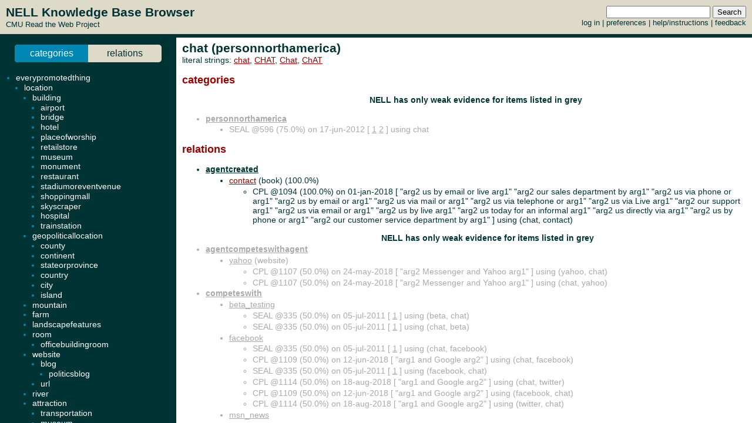

--- FILE ---
content_type: text/html; charset=UTF-8
request_url: http://rtw.ml.cmu.edu/rtw/kbbrowser/personnorthamerica:chat
body_size: 374
content:

<!DOCTYPE HTML PUBLIC "-//W3C//DTD HTML 4.01 Transitional//EN"
	"http://www.w3.org/TR/html4/loose.dtd">

<html>
<head>
<title>Read the Web :: NELL KnowledgeBase Browser</title>
</head>

<frameset rows="64,*" frameborder=no framespacing=0 border=0 onLoad="frames.nell_content.focus();">
	<frame name="nell_top" src="top.php" />
	<frameset cols="300,*" frameborder=no framespacing=2>
		<frame name="nell_ontology" src="ontology.php" />
		<frame name="nell_content" src="entity.php?id=personnorthamerica%3Achat" />
	</frameset>
        <noframes>
                <!--#include-file "entity.php?id=personnorthamerica%3Achat" />
        </noframes>
</frameset>

</html>



--- FILE ---
content_type: text/html; charset=UTF-8
request_url: http://rtw.ml.cmu.edu/rtw/kbbrowser/entity.php?id=personnorthamerica%3Achat
body_size: 6677
content:
<?
require_once('config.php');
?>
<html>
<head>
	<link rel="stylesheet" href="../css/browser.css" type="text/css">
</head>
<SCRIPT TYPE="text/javascript">
        if (parent.location.href == self.location.href) {
                if (window.location.href.replace)
                        window.location.replace('./personnorthamerica:chat');
                else
                        // causes problems with back button, but works
                        window.location.href = './personnorthamerica:chat';
        }
</SCRIPT>
<script type="text/javascript" src="../inc/geotags.js"></script>
<script type="text/javascript" src="../inc/jquery.min.js"></script>
<script type="text/javascript" src="http://google-maps-utility-library-v3.googlecode.com/svn/trunk/markerclusterer/src/markerclusterer_compiled.js"></script>
<script type="text/javascript">
jQuery.noConflict();
(function($) {
	$(function() {
		$("#maptoggle").click(function() {
			console.log("click");
			$("#map").slideToggle();
		});
		$(".zoom-map").click(function() {
			var id = $(this).attr("id");
			console.log(id);
			id = id.substring(5,id.length);
			console.log(id);
			$("#map").slideDown();
			zoomOnLocation(geotags.dataByEid[id]);
		});
	});
	console.log("entity initialized.");
})(jQuery);
geotags.data = [
];
geotags.dataByEid = {};
for (var i=0;i<geotags.data.length;i++) { geotags.dataByEid[geotags.data[i].title] = geotags.data[i]; }

</script>
<style>
#mappane {float:right; width:400px;}
#maptoggle {text-align:right;padding-bottom:5px;}
#map {xdisplay:none;height:360px;xmargin:20px 40px; }
#geotags-info {margin-right:10px}
#geotags-info th { font-size:10pt; text-align:left }
#geotags-info td { font-size:9pt; text-align:left }
#geotags-info .label {color:#999;xtext-align:right;padding-right:5px;xwidth:80px;padding-top:5px}
</style>


<SCRIPT TYPE="text/javascript">
  top.document.title = "chat (personnorthamerica) - Read the Web :: NELL KnowledgeBase Browser";
</SCRIPT>
<link href="../css/jquery.qtip.css" rel="stylesheet" type="text/css"/><link href="../css/smoothness/jquery-ui-1.8.7.custom.css" rel="stylesheet" type="text/css"/><script type="text/javascript" src="../inc/jquery.min.js"></script><script type="text/javascript" src="../inc/jquery-ui-1.8.7.custom.min.js"></script><script type="text/javascript" src="../inc/jquery.qtip.min.js"></script>
<script type="text/javascript">

function get_imgfb_state(imgsrc) {
  var lastpart = imgsrc.substring(imgsrc.length-5);
  if (lastpart == "1.gif") return 1;
  else return 0;
}

function commit_feedback(element_id) {
  var factid;
  var stateval;
  if (element_id.substring(0,5) == "fbimg") {
    var lastdash = element_id.lastIndexOf("-");
    factid = element_id.substring(lastdash+1);
    stateval = get_imgfb_state($("#" + element_id).attr("src"));
  } else if (element_id.substring(0,6) == "fbtext") {
    var factid = element_id.substring(element_id.lastIndexOf("-")+1);
    var stateval = $("#" + element_id).val();
  } else {
    alert("Internal error: unrecognized element id " + element_id + "\nFeedback not recorded!");
    return;
  }
  var indicatedval = $("#fbhidden-" + factid).val();

  $.post("feedback.php", { action: "event", controlid: element_id, indicated: indicatedval, state: stateval, from: "2018-09-14 00:42:49" },
         function(data) {
           if (data.substring(0,2) != "ok") {
             alert("Error recording feedback\n" + data);
           } else {
             var results = data.split("=");
             if (results[0] != "ok") {
                 alert("Error parsing server feedback response \"" + results[0] + "\"");
                 return;
             }
             for (var index in results) {
               var cmd = $.trim(results[index]);
               if (cmd == "ok" || cmd == "") continue;
               var elements = cmd.split("||");
               var targets = $("#fbimg-" + elements[0] + "-" + elements[1] + "-" + elements[2]);
               if (targets.length > 0) {
                 targets.attr("src", "../img/fb-" + elements[0] + "-" + elements[3] + ".gif");
                 targets.qtip("option", "content.text", elements[4]);
               }
             }
           }
         });
}

function commit_pfeedback(element_id) {
  if (element_id.substring(0,7) == "pfbtext") {
    var keyval = element_id.substring(element_id.lastIndexOf("-")+1);
    var valval = $("#" + element_id).val();
    $.post("feedback.php", { action: "setp", pid: -1, key: keyval, val: valval, from: "2018-09-14 00:42:49" },
         function(data) {
           if (data.substring(0,2) != "ok") {
             alert("Error recording feedback\n" + data);
           } else {
             var results = data.split("=");
             if (results[0] != "ok") {
                 alert("Error parsing server feedback response \"" + results[0] + "\"");
                 return;
             }
             var riestate = $.trim(results[1]).split(" ");
             var rieval = 0;
             if (riestate[0] > 0 || riestate[1] > 0) rieval = 1;
             var okival = 0;
             if (riestate[2] > 0 || riestate[3] > 0) okival = 1;
             $(".pfbpopup[id^='pfbimg-rie']").attr("src", "../img/fb-baloon-" + rieval + ".gif");
             $(".pfbpopup[id^='pfbimg-oki']").attr("src", "../img/fb-baloon-" + okival + ".gif");
           }
         });
           
  } else {
    alert("Internal error: unrecognized element id " + element_id + "\nFeedback not recorded!");
    return;
  }
}

$(document).ready(function() {
  targets = $("#show_feedback");
  if (targets.length > 0) targets.attr("value", "all");

  $(".fbpopup").click(function() {
    var element_id = $(this).attr("id");
    var lastdash = element_id.lastIndexOf("-");
    factid = element_id.substring(lastdash+1);
    $.get("fbpopup.php", { fbid: factid },
         function(data) {
           $("<div></div>").html(data)
             .dialog({
               title: "All Current Feedback",
               modal: true,
               width: 800,
             });
           })
  });
  $(".fbpopup").qtip({content: {text: false}, show: {effect: false}, hide: {effect: false}, style: {classes: "ui-tooltip-dark", tip: false}});

  $(".pfbpopup").click(function() {
    var element_id = $(this).attr("id");
    var lastdash = element_id.lastIndexOf("-");
    predid = element_id.substring(lastdash+1);
    $.get("fbpopup.php", { pid: predid },
         function(data) {
           $("<div></div>").html(data)
             .dialog({
               title: "All Current Settings",
               modal: true,
               width: 600,
             });
           })
  });
  $(".pfbpopup").qtip({content: {text: false}, show: {effect: false}, hide: {effect: false}, position: {at: "bottom left", my: "top right"}, style: {classes: "ui-tooltip-dark", tip: false}});

  $(".fbimg").click(function(event) {
    commit_feedback($(this).attr("id"));
  });
  $(".fbimg").qtip({content: {text: false}, show: {effect: false}, hide: {effect: false}, style: {classes: "ui-tooltip-dark", tip: false}});
  $(".fbstatic").qtip({content: {text: false}, show: {effect: false}, hide: {effect: false}, style: {classes: "ui-tooltip-dark", tip: false}});

  $(".fbtext").focusout(function(event) {
    if ($(this).attr("value") != $(this).attr("name")) {
      $(this).attr("name", $(this).attr("value"));
      commit_feedback($(this).attr("id"));
    }
  });
  $(".fbtext").keypress(function(event) {
    var keycode = (event.keyCode ? event.keyCode : event.which);
    if(keycode == "13") {
      commit_feedback($(this).attr("id"));
      var textboxes = $(".fbtext");
      var current = textboxes.index(this);
      if (textboxes[current + 1] != null) {
        next = textboxes[current + 1]
        next.focus(); 
        next.select();
      }
      event.stopPropagation();
    }
  });

  $(".pfbtext").focusout(function(event) {
    if ($(this).attr("value") != $(this).attr("name")) {
      $(this).attr("name", $(this).attr("value"));
      commit_pfeedback($(this).attr("id"));
    }
  });
  $(".pfbtext").keypress(function(event) {
    var keycode = (event.keyCode ? event.keyCode : event.which);
    if(keycode == "13") {
      commit_pfeedback($(this).attr("id"));
      var textboxes = $(".pfbtext");
      var current = textboxes.index(this);
      if (textboxes[current + 1] != null) {
        next = textboxes[current + 1]
        next.focus();
        next.select();
      }
      event.stopPropagation();
    }
  });

  $(".entls").mouseenter(function(event) {
    if ($(this).qtip("api")) {
    } else {
      $(this).qtip({
        content: { text: "...", ajax: {url: "literals.php", type: "GET", data: { id : $(this).attr("id") }}},
        show: {effect: false}, hide: {effect: false}, style: {classes: "ui-tooltip-dark", tip: false}
      });
      $(this).qtip("show", event);
    }
  });
});
</script>
<body id="entity" onLoad="javascript: geotags.loaders[geotags.loaders.length]=addSourceMarkers;loadScript();">
<h1>chat (personnorthamerica)</h1>
<p>literal strings: <a target="_blank" href="http://www.google.com/search?q=%22chat%22">chat</a>, <a target="_blank" href="http://www.google.com/search?q=%22CHAT%22">CHAT</a>, <a target="_blank" href="http://www.google.com/search?q=%22Chat%22">Chat</a>, <a target="_blank" href="http://www.google.com/search?q=%22ChAT%22">ChAT</a><br>
</p>




		<h2>categories</h2>
	<ul>
<p align=center><h3>NELL has only weak evidence for items listed in grey</h3></p><li class="predicate candidate"><strong><a target="_top" href="./pred:personnorthamerica">personnorthamerica</a></strong></li><ul class="candidate"><li>SEAL @596 (75.0%) on 17-jun-2012 [&nbsp;<a target="_blank" href="http://kat.ph/movies/actor/james-earl-jones-a0000469/">1</a> <a target="_blank" href="http://kat.ph/movies/actor/leslie-nielsen-a0000558/">2</a>&nbsp;] using chat</li></ul>
	</ul>
		<h2>relations</h2>
	
	
	<ul><ul>

	
</ul><li class="predicate "><strong><a target="_top" href="./pred:agentcreated">agentcreated</a></strong></li><ul><li class=""><a class="entls" id="entls-20860" target="_top" href="./book:contact">contact</a> (book) (100.0%)</li><ul class="src "><li>CPL @1094 (100.0%) on 01-jan-2018 [&nbsp;"arg2 us by email or live arg1" "arg2 our sales department by arg1" "arg2 us via phone or arg1" "arg2 us by email or arg1" "arg2 us via mail or arg1" "arg2 us via telephone or arg1" "arg2 us via Live arg1" "arg2 our support arg1" "arg2 us via email or arg1" "arg2 us by live arg1" "arg2 us today for an informal arg1" "arg2 us directly via arg1" "arg2 us by phone or arg1" "arg2 our customer service department by arg1"&nbsp;] using (chat, contact)</li></ul>
<p align=center><h3>NELL has only weak evidence for items listed in grey</h3></p></ul><li class="predicate candidate"><strong><a target="_top" href="./pred:agentcompeteswithagent">agentcompeteswithagent</a></strong></li><ul><li class="candidate"><a class="entls" id="entls-2008" target="_top" href="./website:yahoo">yahoo</a> (website)</li><ul class="src candidate"><li>CPL @1107 (50.0%) on 24-may-2018 [&nbsp;"arg2 Messenger and Yahoo arg1"&nbsp;] using (yahoo, chat)</li><li>CPL @1107 (50.0%) on 24-may-2018 [&nbsp;"arg2 Messenger and Yahoo arg1"&nbsp;] using (chat, yahoo)</li></ul>
</ul><li class="predicate candidate"><strong><a target="_top" href="./pred:competeswith">competeswith</a></strong></li><ul><li class="candidate"><a class="entls" id="entls-279156" target="_top" href="./company:beta_testing">beta_testing</a></li><ul class="src candidate"><li>SEAL @335 (50.0%) on 05-jul-2011 [&nbsp;<a target="_blank" href="http://cl.buzzear.net/tag/hotmail">1</a>&nbsp;] using (beta, chat)</li><li>SEAL @335 (50.0%) on 05-jul-2011 [&nbsp;<a target="_blank" href="http://cl.buzzear.net/tag/hotmail">1</a>&nbsp;] using (chat, beta)</li></ul>
<li class="candidate"><a class="entls" id="entls-7740" target="_top" href="./website:facebook">facebook</a></li><ul class="src candidate"><li>SEAL @335 (50.0%) on 05-jul-2011 [&nbsp;<a target="_blank" href="http://cl.buzzear.net/tag/hotmail">1</a>&nbsp;] using (chat, facebook)</li><li>CPL @1109 (50.0%) on 12-jun-2018 [&nbsp;"arg1 and Google arg2"&nbsp;] using (chat, facebook)</li><li>SEAL @335 (50.0%) on 05-jul-2011 [&nbsp;<a target="_blank" href="http://cl.buzzear.net/tag/hotmail">1</a>&nbsp;] using (facebook, chat)</li><li>CPL @1114 (50.0%) on 18-aug-2018 [&nbsp;"arg1 and Google arg2"&nbsp;] using (chat, twitter)</li><li>CPL @1109 (50.0%) on 12-jun-2018 [&nbsp;"arg1 and Google arg2"&nbsp;] using (facebook, chat)</li><li>CPL @1114 (50.0%) on 18-aug-2018 [&nbsp;"arg1 and Google arg2"&nbsp;] using (twitter, chat)</li></ul>
<li class="candidate"><a class="entls" id="entls-31219" target="_top" href="./website:msn_news">msn_news</a></li><ul class="src candidate"><li>CPL @1116 (75.0%) on 06-sep-2018 [&nbsp;"arg1 or Google arg2" "arg1 and Google arg2"&nbsp;] using (msn, chat)</li><li>CPL @1116 (75.0%) on 06-sep-2018 [&nbsp;"arg1 or Google arg2" "arg1 and Google arg2"&nbsp;] using (chat, msn)</li></ul>
<li class="candidate"><a class="entls" id="entls-2008" target="_top" href="./website:yahoo">yahoo</a> (website)</li><ul class="src candidate"><li>CPL @1094 (96.9%) on 01-jan-2018 [&nbsp;"arg2 and google arg1" "arg2 Messenger and arg1" "arg2 or AOL arg1" "arg2 and Google arg1" "arg2 or Google arg1"&nbsp;] using (yahoo, chat)</li><li>OE @1098 (100.0%) on 21-jan-2018 [&nbsp;<a target="_blank" href="http://www.hihellobye.com/yahoo-chat-room.html">http://www.hihellobye.com/yahoo-chat-room.html</a> <a target="_blank" href="https://en.wikipedia.org/wiki/Yahoo!_Messenger">https://en.wikipedia.org/wiki/Yahoo!_Messenger</a> <a target="_blank" href="https://play.google.com/store/apps/details?id=com.yahoo.mobile.client.android.im&hl=en">https://play.google.com/store/apps/details?id=com.yahoo.mobile.client.android.im&hl=en</a> <a target="_blank" href="https://play.google.com/store/apps/details?id=com.yahoo.mobile.client.android.im&hl=en">https://play.google.com/store/apps/details?id=com.yahoo.mobile.client.android.im&hl=en</a> <a target="_blank" href="http://www.hihellobye.com/yahoo-chat-room.html">http://www.hihellobye.com/yahoo-chat-room.html</a> <a target="_blank" href="http://www.hihellobye.com/yahoo-chat-room.html">http://www.hihellobye.com/yahoo-chat-room.html</a> <a target="_blank" href="http://smallbusiness.chron.com/chat-yahoo-mailbox-52754.html">http://smallbusiness.chron.com/chat-yahoo-mailbox-52754.html</a> <a target="_blank" href="https://www.cnet.com/news/yahoo-messenger-wants-you-back/">https://www.cnet.com/news/yahoo-messenger-wants-you-back/</a> <a target="_blank" href="https://www.cnet.com/news/yahoo-messenger-wants-you-back/">https://www.cnet.com/news/yahoo-messenger-wants-you-back/</a> <a target="_blank" href="https://www.cnet.com/news/yahoo-messenger-wants-you-back/">https://www.cnet.com/news/yahoo-messenger-wants-you-back/</a> <a target="_blank" href="https://en.wikipedia.org/wiki/Yahoo!_Messenger">https://en.wikipedia.org/wiki/Yahoo!_Messenger</a> <a target="_blank" href="https://www.chatfellas.com/rooms/yahoo-chat/">https://www.chatfellas.com/rooms/yahoo-chat/</a> <a target="_blank" href="http://smallbusiness.chron.com/chat-yahoo-mailbox-52754.html">http://smallbusiness.chron.com/chat-yahoo-mailbox-52754.html</a> <a target="_blank" href="http://smallbusiness.chron.com/chat-yahoo-mailbox-52754.html">http://smallbusiness.chron.com/chat-yahoo-mailbox-52754.html</a> <a target="_blank" href="https://www.lifewire.com/yahoo-chat-discontinued-3969423">https://www.lifewire.com/yahoo-chat-discontinued-3969423</a> <a target="_blank" href="https://www.cnet.com/news/yahoo-messenger-wants-you-back/">https://www.cnet.com/news/yahoo-messenger-wants-you-back/</a> <a target="_blank" href="https://itunes.apple.com/us/app/yahoo-messenger-chat-and-share-instantly/id1054013981?mt=8">https://itunes.apple.com/us/app/yahoo-messenger-chat-and-share-instantly/id1054013981?mt=8</a> <a target="_blank" href="https://en.wikipedia.org/wiki/Yahoo!_Messenger">https://en.wikipedia.org/wiki/Yahoo!_Messenger</a> <a target="_blank" href="https://en.wikipedia.org/wiki/Yahoo!_Messenger">https://en.wikipedia.org/wiki/Yahoo!_Messenger</a> <a target="_blank" href="https://help.yahoo.com/kb/SLN26180.html">https://help.yahoo.com/kb/SLN26180.html</a> &nbsp;] using (chat, yahoo)</li><li>OE @1098 (100.0%) on 21-jan-2018 [&nbsp;<a target="_blank" href="http://www.hihellobye.com/yahoo-chat-room.html">http://www.hihellobye.com/yahoo-chat-room.html</a> <a target="_blank" href="https://en.wikipedia.org/wiki/Yahoo!_Messenger">https://en.wikipedia.org/wiki/Yahoo!_Messenger</a> <a target="_blank" href="https://play.google.com/store/apps/details?id=com.yahoo.mobile.client.android.im&hl=en">https://play.google.com/store/apps/details?id=com.yahoo.mobile.client.android.im&hl=en</a> <a target="_blank" href="https://play.google.com/store/apps/details?id=com.yahoo.mobile.client.android.im&hl=en">https://play.google.com/store/apps/details?id=com.yahoo.mobile.client.android.im&hl=en</a> <a target="_blank" href="http://www.hihellobye.com/yahoo-chat-room.html">http://www.hihellobye.com/yahoo-chat-room.html</a> <a target="_blank" href="http://www.hihellobye.com/yahoo-chat-room.html">http://www.hihellobye.com/yahoo-chat-room.html</a> <a target="_blank" href="http://smallbusiness.chron.com/chat-yahoo-mailbox-52754.html">http://smallbusiness.chron.com/chat-yahoo-mailbox-52754.html</a> <a target="_blank" href="https://www.cnet.com/news/yahoo-messenger-wants-you-back/">https://www.cnet.com/news/yahoo-messenger-wants-you-back/</a> <a target="_blank" href="https://www.cnet.com/news/yahoo-messenger-wants-you-back/">https://www.cnet.com/news/yahoo-messenger-wants-you-back/</a> <a target="_blank" href="https://www.cnet.com/news/yahoo-messenger-wants-you-back/">https://www.cnet.com/news/yahoo-messenger-wants-you-back/</a> <a target="_blank" href="https://en.wikipedia.org/wiki/Yahoo!_Messenger">https://en.wikipedia.org/wiki/Yahoo!_Messenger</a> <a target="_blank" href="https://www.chatfellas.com/rooms/yahoo-chat/">https://www.chatfellas.com/rooms/yahoo-chat/</a> <a target="_blank" href="http://smallbusiness.chron.com/chat-yahoo-mailbox-52754.html">http://smallbusiness.chron.com/chat-yahoo-mailbox-52754.html</a> <a target="_blank" href="http://smallbusiness.chron.com/chat-yahoo-mailbox-52754.html">http://smallbusiness.chron.com/chat-yahoo-mailbox-52754.html</a> <a target="_blank" href="https://www.lifewire.com/yahoo-chat-discontinued-3969423">https://www.lifewire.com/yahoo-chat-discontinued-3969423</a> <a target="_blank" href="https://www.cnet.com/news/yahoo-messenger-wants-you-back/">https://www.cnet.com/news/yahoo-messenger-wants-you-back/</a> <a target="_blank" href="https://itunes.apple.com/us/app/yahoo-messenger-chat-and-share-instantly/id1054013981?mt=8">https://itunes.apple.com/us/app/yahoo-messenger-chat-and-share-instantly/id1054013981?mt=8</a> <a target="_blank" href="https://en.wikipedia.org/wiki/Yahoo!_Messenger">https://en.wikipedia.org/wiki/Yahoo!_Messenger</a> <a target="_blank" href="https://en.wikipedia.org/wiki/Yahoo!_Messenger">https://en.wikipedia.org/wiki/Yahoo!_Messenger</a> <a target="_blank" href="https://help.yahoo.com/kb/SLN26180.html">https://help.yahoo.com/kb/SLN26180.html</a> &nbsp;] using (yahoo, chat)</li><li>CPL @1094 (96.9%) on 01-jan-2018 [&nbsp;"arg2 and google arg1" "arg2 Messenger and arg1" "arg2 or AOL arg1" "arg2 and Google arg1" "arg2 or Google arg1"&nbsp;] using (chat, yahoo)</li></ul>
<li class="candidate"><a class="entls" id="entls-8823" target="_top" href="./website:youtube">youtube</a></li><ul class="src candidate"><li>CPL @1096 (75.0%) on 18-jan-2018 [&nbsp;"arg2 and Google arg1" "arg2 Video to your arg1"&nbsp;] using (youtube, chat)</li><li>CPL @1096 (75.0%) on 18-jan-2018 [&nbsp;"arg2 and Google arg1" "arg2 Video to your arg1"&nbsp;] using (chat, youtube)</li></ul>
</ul><li class="predicate candidate"><strong><a target="_top" href="./pred:createdbyagent">createdbyagent</a></strong></li><ul><li class="candidate"><a class="entls" id="entls-20854" target="_top" href="./person:contact001">contact001</a></li><ul class="src candidate"><li>CPL @1103 (99.6%) on 06-mar-2018 [&nbsp;"arg1 our sales department by arg2" "arg1 us via phone or arg2" "arg1 us by email or arg2" "arg1 us via mail or arg2" "arg1 us via telephone or arg2" "arg1 us directly via arg2" "arg1 us by phone or arg2" "arg1 our customer service department by arg2"&nbsp;] using (contact, chat)</li></ul>
</ul><li class="predicate candidate"><strong><a target="_top" href="./pred:geopoliticallocationcontainsstate">geopoliticallocationcontainsstate</a></strong></li><ul><li class="candidate"><a class="entls" id="entls-46149" target="_top" href="./stateorprovince:florida">florida</a></li><ul class="src candidate"><li>CPL @1112 (50.0%) on 20-jul-2018 [&nbsp;"arg1 and Alberta in arg2"&nbsp;] using (florida, chat)</li></ul>
</ul><li class="predicate candidate"><strong><a target="_top" href="./pred:inverseofagriculturalproductincludingagriculturalproduct">inverseofagriculturalproductincludingagriculturalproduct</a></strong></li><ul><li class="candidate"><a class="entls" id="entls-399445" target="_top" href="./food:crop">crop</a></li><ul class="src candidate"><li>CPL @1094 (75.0%) on 01-jan-2018 [&nbsp;"arg2 is the main cash arg1" "arg2 is a major cash arg1"&nbsp;] using (crop, chat)</li></ul>
</ul><li class="predicate candidate"><strong><a target="_top" href="./pred:agentcreated">agentcreated</a></strong></li><ul><li class="candidate"><a class="entls" id="entls-20878" target="_top" href="./geopoliticalorganization:contact">contact</a> (geopoliticalorganization)</li><ul class="src candidate"><li>CPL @1094 (100.0%) on 01-jan-2018 [&nbsp;"arg2 us by email or live arg1" "arg2 our sales department by arg1" "arg2 us via phone or arg1" "arg2 us by email or arg1" "arg2 us via mail or arg1" "arg2 us via telephone or arg1" "arg2 us via Live arg1" "arg2 our support arg1" "arg2 us via email or arg1" "arg2 us by live arg1" "arg2 us today for an informal arg1" "arg2 us directly via arg1" "arg2 us by phone or arg1" "arg2 our customer service department by arg1"&nbsp;] using (chat, contact)</li></ul>
<li class="candidate"><a class="entls" id="entls-20873" target="_top" href="./geopoliticalorganization:contact_us">contact_us</a> (geopoliticalorganization)</li><ul class="src candidate"><li>CPL @1094 (100.0%) on 01-jan-2018 [&nbsp;"arg2 us by email or live arg1" "arg2 our sales department by arg1" "arg2 us via phone or arg1" "arg2 us by email or arg1" "arg2 us via mail or arg1" "arg2 us via telephone or arg1" "arg2 us via Live arg1" "arg2 our support arg1" "arg2 us via email or arg1" "arg2 us by live arg1" "arg2 us today for an informal arg1" "arg2 us directly via arg1" "arg2 us by phone or arg1" "arg2 our customer service department by arg1"&nbsp;] using (chat, contact)</li></ul>
<li class="candidate"><a class="entls" id="entls-20885" target="_top" href="./movie:contact">contact</a> (movie)</li><ul class="src candidate"><li>CPL @1094 (100.0%) on 01-jan-2018 [&nbsp;"arg2 us by email or live arg1" "arg2 our sales department by arg1" "arg2 us via phone or arg1" "arg2 us by email or arg1" "arg2 us via mail or arg1" "arg2 us via telephone or arg1" "arg2 us via Live arg1" "arg2 our support arg1" "arg2 us via email or arg1" "arg2 us by live arg1" "arg2 us today for an informal arg1" "arg2 us directly via arg1" "arg2 us by phone or arg1" "arg2 our customer service department by arg1"&nbsp;] using (chat, contact)</li></ul>
<li class="candidate"><a class="entls" id="entls-20854" target="_top" href="./person:contact001">contact001</a></li><ul class="src candidate"><li>CPL @1094 (100.0%) on 01-jan-2018 [&nbsp;"arg2 us by email or live arg1" "arg2 our sales department by arg1" "arg2 us via phone or arg1" "arg2 us by email or arg1" "arg2 us via mail or arg1" "arg2 us via telephone or arg1" "arg2 us via Live arg1" "arg2 our support arg1" "arg2 us via email or arg1" "arg2 us by live arg1" "arg2 us today for an informal arg1" "arg2 us directly via arg1" "arg2 us by phone or arg1" "arg2 our customer service department by arg1"&nbsp;] using (chat, contact)</li></ul>
<li class="candidate"><a class="entls" id="entls-20907" target="_top" href="./website:wikipedia">wikipedia</a> (website)</li><ul class="src candidate"><li>CPL @1094 (100.0%) on 01-jan-2018 [&nbsp;"arg2 us by email or live arg1" "arg2 our sales department by arg1" "arg2 us via phone or arg1" "arg2 us by email or arg1" "arg2 us via mail or arg1" "arg2 us via telephone or arg1" "arg2 us via Live arg1" "arg2 our support arg1" "arg2 us via email or arg1" "arg2 us by live arg1" "arg2 us today for an informal arg1" "arg2 us directly via arg1" "arg2 us by phone or arg1" "arg2 our customer service department by arg1"&nbsp;] using (chat, contact)</li></ul>
</ul><li class="predicate candidate"><strong><a target="_top" href="./pred:agentcompeteswithagent">agentcompeteswithagent</a></strong></li><ul><li class="candidate"><a class="entls" id="entls-39404" target="_top" href="./agent:community">community</a></li><ul class="src candidate"><li>CPL @1108 (50.0%) on 07-jun-2018 [&nbsp;"arg1 microsystems and arg2"&nbsp;] using (chat, community)</li><li>CPL @1108 (50.0%) on 07-jun-2018 [&nbsp;"arg1 microsystems and arg2"&nbsp;] using (community, chat)</li></ul>
<li class="candidate"><a class="entls" id="entls-8135" target="_top" href="./blog:yahoo">yahoo</a> (blog)</li><ul class="src candidate"><li>CPL @1107 (50.0%) on 24-may-2018 [&nbsp;"arg2 Messenger and Yahoo arg1"&nbsp;] using (yahoo, chat)</li><li>CPL @1107 (50.0%) on 24-may-2018 [&nbsp;"arg2 Messenger and Yahoo arg1"&nbsp;] using (chat, yahoo)</li></ul>
<li class="candidate"><a class="entls" id="entls-27600" target="_top" href="./city:page">page</a></li><ul class="src candidate"><li>CPL @1095 (93.8%) on 17-jan-2018 [&nbsp;"arg2 box to your web arg1" "arg2 facility at the top of arg1" "arg2 box on the top of arg1" "arg2 function at the top of arg1"&nbsp;] using (page, chat)</li><li>CPL @1095 (93.8%) on 17-jan-2018 [&nbsp;"arg2 box to your web arg1" "arg2 facility at the top of arg1" "arg2 box on the top of arg1" "arg2 function at the top of arg1"&nbsp;] using (chat, page)</li></ul>
<li class="candidate"><a class="entls" id="entls-26911" target="_top" href="./criminal:email">email</a> (criminal)</li><ul class="src candidate"><li>CPL @1105 (87.5%) on 25-mar-2018 [&nbsp;"arg1 or MSN or arg2" "arg1 Facebook or arg2" "arg1 request or arg2"&nbsp;] using (email, chat)</li><li>CPL @1105 (87.5%) on 25-mar-2018 [&nbsp;"arg1 or MSN or arg2" "arg1 Facebook or arg2" "arg1 request or arg2"&nbsp;] using (chat, email)</li></ul>
<li class="candidate"><a class="entls" id="entls-26563" target="_top" href="./female:email">email</a> (female)</li><ul class="src candidate"><li>CPL @1105 (87.5%) on 25-mar-2018 [&nbsp;"arg1 or MSN or arg2" "arg1 Facebook or arg2" "arg1 request or arg2"&nbsp;] using (email, chat)</li><li>CPL @1105 (87.5%) on 25-mar-2018 [&nbsp;"arg1 or MSN or arg2" "arg1 Facebook or arg2" "arg1 request or arg2"&nbsp;] using (chat, email)</li></ul>
<li class="candidate"><a class="entls" id="entls-25574" target="_top" href="./geopoliticalorganization:e_mail">e_mail</a></li><ul class="src candidate"><li>CPL @1112 (50.0%) on 20-jul-2018 [&nbsp;"arg1 Facebook or arg2"&nbsp;] using (e_mail, chat)</li><li>CPL @1112 (50.0%) on 20-jul-2018 [&nbsp;"arg1 Facebook or arg2"&nbsp;] using (chat, e_mail)</li></ul>
<li class="candidate"><a class="entls" id="entls-28137" target="_top" href="./mammal:email">email</a> (mammal)</li><ul class="src candidate"><li>CPL @1105 (87.5%) on 25-mar-2018 [&nbsp;"arg1 or MSN or arg2" "arg1 Facebook or arg2" "arg1 request or arg2"&nbsp;] using (email, chat)</li><li>CPL @1105 (87.5%) on 25-mar-2018 [&nbsp;"arg1 or MSN or arg2" "arg1 Facebook or arg2" "arg1 request or arg2"&nbsp;] using (chat, email)</li></ul>
<li class="candidate"><a class="entls" id="entls-26771" target="_top" href="./personeurope:larry_page">larry_page</a></li><ul class="src candidate"><li>CPL @1095 (93.8%) on 17-jan-2018 [&nbsp;"arg2 box to your web arg1" "arg2 facility at the top of arg1" "arg2 box on the top of arg1" "arg2 function at the top of arg1"&nbsp;] using (page, chat)</li><li>CPL @1095 (93.8%) on 17-jan-2018 [&nbsp;"arg2 box to your web arg1" "arg2 facility at the top of arg1" "arg2 box on the top of arg1" "arg2 function at the top of arg1"&nbsp;] using (chat, page)</li></ul>
<li class="candidate"><a class="entls" id="entls-8070" target="_top" href="./university:yahoo">yahoo</a> (university)</li><ul class="src candidate"><li>CPL @1107 (50.0%) on 24-may-2018 [&nbsp;"arg2 Messenger and Yahoo arg1"&nbsp;] using (yahoo, chat)</li><li>CPL @1107 (50.0%) on 24-may-2018 [&nbsp;"arg2 Messenger and Yahoo arg1"&nbsp;] using (chat, yahoo)</li></ul>
</ul><li class="predicate candidate"><strong><a target="_top" href="./pred:agentcreated">agentcreated</a></strong></li><ul><li class="candidate"><a class="entls" id="entls-20870" target="_top" href="./automobileengine:contact_us">contact_us</a> (automobileengine)</li><ul class="src candidate"><li>CPL @1094 (100.0%) on 01-jan-2018 [&nbsp;"arg2 us by email or live arg1" "arg2 our sales department by arg1" "arg2 us via phone or arg1" "arg2 us by email or arg1" "arg2 us via mail or arg1" "arg2 us via telephone or arg1" "arg2 us via Live arg1" "arg2 our support arg1" "arg2 us via email or arg1" "arg2 us by live arg1" "arg2 us today for an informal arg1" "arg2 us directly via arg1" "arg2 us by phone or arg1" "arg2 our customer service department by arg1"&nbsp;] using (chat, contact)</li></ul>
<li class="candidate"><a class="entls" id="entls-20886" target="_top" href="./bathroomitem:contact">contact</a> (bathroomitem)</li><ul class="src candidate"><li>CPL @1094 (100.0%) on 01-jan-2018 [&nbsp;"arg2 us by email or live arg1" "arg2 our sales department by arg1" "arg2 us via phone or arg1" "arg2 us by email or arg1" "arg2 us via mail or arg1" "arg2 us via telephone or arg1" "arg2 us via Live arg1" "arg2 our support arg1" "arg2 us via email or arg1" "arg2 us by live arg1" "arg2 us today for an informal arg1" "arg2 us directly via arg1" "arg2 us by phone or arg1" "arg2 our customer service department by arg1"&nbsp;] using (chat, contact)</li></ul>
<li class="candidate"><a class="entls" id="entls-20871" target="_top" href="./building:contact">contact</a> (building)</li><ul class="src candidate"><li>CPL @1094 (100.0%) on 01-jan-2018 [&nbsp;"arg2 us by email or live arg1" "arg2 our sales department by arg1" "arg2 us via phone or arg1" "arg2 us by email or arg1" "arg2 us via mail or arg1" "arg2 us via telephone or arg1" "arg2 us via Live arg1" "arg2 our support arg1" "arg2 us via email or arg1" "arg2 us by live arg1" "arg2 us today for an informal arg1" "arg2 us directly via arg1" "arg2 us by phone or arg1" "arg2 our customer service department by arg1"&nbsp;] using (chat, contact)</li></ul>
<li class="candidate"><a class="entls" id="entls-20888" target="_top" href="./chemical:contact">contact</a> (chemical)</li><ul class="src candidate"><li>CPL @1094 (100.0%) on 01-jan-2018 [&nbsp;"arg2 us by email or live arg1" "arg2 our sales department by arg1" "arg2 us via phone or arg1" "arg2 us by email or arg1" "arg2 us via mail or arg1" "arg2 us via telephone or arg1" "arg2 us via Live arg1" "arg2 our support arg1" "arg2 us via email or arg1" "arg2 us by live arg1" "arg2 us today for an informal arg1" "arg2 us directly via arg1" "arg2 us by phone or arg1" "arg2 our customer service department by arg1"&nbsp;] using (chat, contact)</li></ul>
<li class="candidate"><a class="entls" id="entls-20859" target="_top" href="./city:contact">contact</a> (city)</li><ul class="src candidate"><li>CPL @1094 (100.0%) on 01-jan-2018 [&nbsp;"arg2 us by email or live arg1" "arg2 our sales department by arg1" "arg2 us via phone or arg1" "arg2 us by email or arg1" "arg2 us via mail or arg1" "arg2 us via telephone or arg1" "arg2 us via Live arg1" "arg2 our support arg1" "arg2 us via email or arg1" "arg2 us by live arg1" "arg2 us today for an informal arg1" "arg2 us directly via arg1" "arg2 us by phone or arg1" "arg2 our customer service department by arg1"&nbsp;] using (chat, contact)</li></ul>
<li class="candidate"><a class="entls" id="entls-20892" target="_top" href="./company:contact">contact</a> (company)</li><ul class="src candidate"><li>CPL @1094 (100.0%) on 01-jan-2018 [&nbsp;"arg2 us by email or live arg1" "arg2 our sales department by arg1" "arg2 us via phone or arg1" "arg2 us by email or arg1" "arg2 us via mail or arg1" "arg2 us via telephone or arg1" "arg2 us via Live arg1" "arg2 our support arg1" "arg2 us via email or arg1" "arg2 us by live arg1" "arg2 us today for an informal arg1" "arg2 us directly via arg1" "arg2 us by phone or arg1" "arg2 our customer service department by arg1"&nbsp;] using (chat, contact)</li></ul>
<li class="candidate"><a class="entls" id="entls-20884" target="_top" href="./company:wikipedia">wikipedia</a> (company)</li><ul class="src candidate"><li>CPL @1094 (100.0%) on 01-jan-2018 [&nbsp;"arg2 us by email or live arg1" "arg2 our sales department by arg1" "arg2 us via phone or arg1" "arg2 us by email or arg1" "arg2 us via mail or arg1" "arg2 us via telephone or arg1" "arg2 us via Live arg1" "arg2 our support arg1" "arg2 us via email or arg1" "arg2 us by live arg1" "arg2 us today for an informal arg1" "arg2 us directly via arg1" "arg2 us by phone or arg1" "arg2 our customer service department by arg1"&nbsp;] using (chat, contact)</li></ul>
<li class="candidate"><a class="entls" id="entls-20857" target="_top" href="./convention:contact">contact</a> (convention)</li><ul class="src candidate"><li>CPL @1094 (100.0%) on 01-jan-2018 [&nbsp;"arg2 us by email or live arg1" "arg2 our sales department by arg1" "arg2 us via phone or arg1" "arg2 us by email or arg1" "arg2 us via mail or arg1" "arg2 us via telephone or arg1" "arg2 us via Live arg1" "arg2 our support arg1" "arg2 us via email or arg1" "arg2 us by live arg1" "arg2 us today for an informal arg1" "arg2 us directly via arg1" "arg2 us by phone or arg1" "arg2 our customer service department by arg1"&nbsp;] using (chat, contact)</li></ul>
<li class="candidate"><a class="entls" id="entls-20899" target="_top" href="./crimeorcharge:contact">contact</a> (crimeorcharge)</li><ul class="src candidate"><li>CPL @1094 (100.0%) on 01-jan-2018 [&nbsp;"arg2 us by email or live arg1" "arg2 our sales department by arg1" "arg2 us via phone or arg1" "arg2 us by email or arg1" "arg2 us via mail or arg1" "arg2 us via telephone or arg1" "arg2 us via Live arg1" "arg2 our support arg1" "arg2 us via email or arg1" "arg2 us by live arg1" "arg2 us today for an informal arg1" "arg2 us directly via arg1" "arg2 us by phone or arg1" "arg2 our customer service department by arg1"&nbsp;] using (chat, contact)</li></ul>
<li class="candidate"><a class="entls" id="entls-20879" target="_top" href="./date:contact">contact</a> (date)</li><ul class="src candidate"><li>CPL @1094 (100.0%) on 01-jan-2018 [&nbsp;"arg2 us by email or live arg1" "arg2 our sales department by arg1" "arg2 us via phone or arg1" "arg2 us by email or arg1" "arg2 us via mail or arg1" "arg2 us via telephone or arg1" "arg2 us via Live arg1" "arg2 our support arg1" "arg2 us via email or arg1" "arg2 us by live arg1" "arg2 us today for an informal arg1" "arg2 us directly via arg1" "arg2 us by phone or arg1" "arg2 our customer service department by arg1"&nbsp;] using (chat, contact)</li></ul>
<li class="candidate"><a class="entls" id="entls-20889" target="_top" href="./economicsector:contact_us">contact_us</a> (economicsector)</li><ul class="src candidate"><li>CPL @1094 (100.0%) on 01-jan-2018 [&nbsp;"arg2 us by email or live arg1" "arg2 our sales department by arg1" "arg2 us via phone or arg1" "arg2 us by email or arg1" "arg2 us via mail or arg1" "arg2 us via telephone or arg1" "arg2 us via Live arg1" "arg2 our support arg1" "arg2 us via email or arg1" "arg2 us by live arg1" "arg2 us today for an informal arg1" "arg2 us directly via arg1" "arg2 us by phone or arg1" "arg2 our customer service department by arg1"&nbsp;] using (chat, contact)</li></ul>
<li class="candidate"><a class="entls" id="entls-20896" target="_top" href="./fungus:wikipedia">wikipedia</a> (fungus)</li><ul class="src candidate"><li>CPL @1094 (100.0%) on 01-jan-2018 [&nbsp;"arg2 us by email or live arg1" "arg2 our sales department by arg1" "arg2 us via phone or arg1" "arg2 us by email or arg1" "arg2 us via mail or arg1" "arg2 us via telephone or arg1" "arg2 us via Live arg1" "arg2 our support arg1" "arg2 us via email or arg1" "arg2 us by live arg1" "arg2 us today for an informal arg1" "arg2 us directly via arg1" "arg2 us by phone or arg1" "arg2 our customer service department by arg1"&nbsp;] using (chat, contact)</li></ul>
<li class="candidate"><a class="entls" id="entls-20861" target="_top" href="./geopoliticallocation:contact_us">contact_us</a> (geopoliticallocation)</li><ul class="src candidate"><li>CPL @1094 (100.0%) on 01-jan-2018 [&nbsp;"arg2 us by email or live arg1" "arg2 our sales department by arg1" "arg2 us via phone or arg1" "arg2 us by email or arg1" "arg2 us via mail or arg1" "arg2 us via telephone or arg1" "arg2 us via Live arg1" "arg2 our support arg1" "arg2 us via email or arg1" "arg2 us by live arg1" "arg2 us today for an informal arg1" "arg2 us directly via arg1" "arg2 us by phone or arg1" "arg2 our customer service department by arg1"&nbsp;] using (chat, contact)</li></ul>
<li class="candidate"><a class="entls" id="entls-20863" target="_top" href="./governmentorganization:contact_us">contact_us</a> (governmentorganization)</li><ul class="src candidate"><li>CPL @1094 (100.0%) on 01-jan-2018 [&nbsp;"arg2 us by email or live arg1" "arg2 our sales department by arg1" "arg2 us via phone or arg1" "arg2 us by email or arg1" "arg2 us via mail or arg1" "arg2 us via telephone or arg1" "arg2 us via Live arg1" "arg2 our support arg1" "arg2 us via email or arg1" "arg2 us by live arg1" "arg2 us today for an informal arg1" "arg2 us directly via arg1" "arg2 us by phone or arg1" "arg2 our customer service department by arg1"&nbsp;] using (chat, contact)</li></ul>
<li class="candidate"><a class="entls" id="entls-20883" target="_top" href="./hallwayitem:contact">contact</a> (hallwayitem)</li><ul class="src candidate"><li>CPL @1094 (100.0%) on 01-jan-2018 [&nbsp;"arg2 us by email or live arg1" "arg2 our sales department by arg1" "arg2 us via phone or arg1" "arg2 us by email or arg1" "arg2 us via mail or arg1" "arg2 us via telephone or arg1" "arg2 us via Live arg1" "arg2 our support arg1" "arg2 us via email or arg1" "arg2 us by live arg1" "arg2 us today for an informal arg1" "arg2 us directly via arg1" "arg2 us by phone or arg1" "arg2 our customer service department by arg1"&nbsp;] using (chat, contact)</li></ul>
<li class="candidate"><a class="entls" id="entls-20864" target="_top" href="./hobby:contact">contact</a> (hobby)</li><ul class="src candidate"><li>CPL @1094 (100.0%) on 01-jan-2018 [&nbsp;"arg2 us by email or live arg1" "arg2 our sales department by arg1" "arg2 us via phone or arg1" "arg2 us by email or arg1" "arg2 us via mail or arg1" "arg2 us via telephone or arg1" "arg2 us via Live arg1" "arg2 our support arg1" "arg2 us via email or arg1" "arg2 us by live arg1" "arg2 us today for an informal arg1" "arg2 us directly via arg1" "arg2 us by phone or arg1" "arg2 our customer service department by arg1"&nbsp;] using (chat, contact)</li></ul>
<li class="candidate"><a class="entls" id="entls-20874" target="_top" href="./householditem:contact">contact</a> (householditem)</li><ul class="src candidate"><li>CPL @1094 (100.0%) on 01-jan-2018 [&nbsp;"arg2 us by email or live arg1" "arg2 our sales department by arg1" "arg2 us via phone or arg1" "arg2 us by email or arg1" "arg2 us via mail or arg1" "arg2 us via telephone or arg1" "arg2 us via Live arg1" "arg2 our support arg1" "arg2 us via email or arg1" "arg2 us by live arg1" "arg2 us today for an informal arg1" "arg2 us directly via arg1" "arg2 us by phone or arg1" "arg2 our customer service department by arg1"&nbsp;] using (chat, contact)</li></ul>
<li class="candidate"><a class="entls" id="entls-20887" target="_top" href="./mediatype:contact">contact</a> (mediatype)</li><ul class="src candidate"><li>CPL @1094 (100.0%) on 01-jan-2018 [&nbsp;"arg2 us by email or live arg1" "arg2 our sales department by arg1" "arg2 us via phone or arg1" "arg2 us by email or arg1" "arg2 us via mail or arg1" "arg2 us via telephone or arg1" "arg2 us via Live arg1" "arg2 our support arg1" "arg2 us via email or arg1" "arg2 us by live arg1" "arg2 us today for an informal arg1" "arg2 us directly via arg1" "arg2 us by phone or arg1" "arg2 our customer service department by arg1"&nbsp;] using (chat, contact)</li></ul>
<li class="candidate"><a class="entls" id="entls-20906" target="_top" href="./medicalprocedure:contact">contact</a> (medicalprocedure)</li><ul class="src candidate"><li>CPL @1094 (100.0%) on 01-jan-2018 [&nbsp;"arg2 us by email or live arg1" "arg2 our sales department by arg1" "arg2 us via phone or arg1" "arg2 us by email or arg1" "arg2 us via mail or arg1" "arg2 us via telephone or arg1" "arg2 us via Live arg1" "arg2 our support arg1" "arg2 us via email or arg1" "arg2 us by live arg1" "arg2 us today for an informal arg1" "arg2 us directly via arg1" "arg2 us by phone or arg1" "arg2 our customer service department by arg1"&nbsp;] using (chat, contact)</li></ul>
<li class="candidate"><a class="entls" id="entls-20905" target="_top" href="./musicalbum:contact">contact</a> (musicalbum)</li><ul class="src candidate"><li>CPL @1094 (100.0%) on 01-jan-2018 [&nbsp;"arg2 us by email or live arg1" "arg2 our sales department by arg1" "arg2 us via phone or arg1" "arg2 us by email or arg1" "arg2 us via mail or arg1" "arg2 us via telephone or arg1" "arg2 us via Live arg1" "arg2 our support arg1" "arg2 us via email or arg1" "arg2 us by live arg1" "arg2 us today for an informal arg1" "arg2 us directly via arg1" "arg2 us by phone or arg1" "arg2 our customer service department by arg1"&nbsp;] using (chat, contact)</li></ul>
<li class="candidate"><a class="entls" id="entls-20856" target="_top" href="./musicgenre:contact">contact</a> (musicgenre)</li><ul class="src candidate"><li>CPL @1094 (100.0%) on 01-jan-2018 [&nbsp;"arg2 us by email or live arg1" "arg2 our sales department by arg1" "arg2 us via phone or arg1" "arg2 us by email or arg1" "arg2 us via mail or arg1" "arg2 us via telephone or arg1" "arg2 us via Live arg1" "arg2 our support arg1" "arg2 us via email or arg1" "arg2 us by live arg1" "arg2 us today for an informal arg1" "arg2 us directly via arg1" "arg2 us by phone or arg1" "arg2 our customer service department by arg1"&nbsp;] using (chat, contact)</li></ul>
<li class="candidate"><a class="entls" id="entls-20890" target="_top" href="./musicinstrument:contact">contact</a> (musicinstrument)</li><ul class="src candidate"><li>CPL @1094 (100.0%) on 01-jan-2018 [&nbsp;"arg2 us by email or live arg1" "arg2 our sales department by arg1" "arg2 us via phone or arg1" "arg2 us by email or arg1" "arg2 us via mail or arg1" "arg2 us via telephone or arg1" "arg2 us via Live arg1" "arg2 our support arg1" "arg2 us via email or arg1" "arg2 us by live arg1" "arg2 us today for an informal arg1" "arg2 us directly via arg1" "arg2 us by phone or arg1" "arg2 our customer service department by arg1"&nbsp;] using (chat, contact)</li></ul>
<li class="candidate"><a class="entls" id="entls-20897" target="_top" href="./person:contact">contact</a> (person)</li><ul class="src candidate"><li>CPL @1094 (100.0%) on 01-jan-2018 [&nbsp;"arg2 us by email or live arg1" "arg2 our sales department by arg1" "arg2 us via phone or arg1" "arg2 us by email or arg1" "arg2 us via mail or arg1" "arg2 us via telephone or arg1" "arg2 us via Live arg1" "arg2 our support arg1" "arg2 us via email or arg1" "arg2 us by live arg1" "arg2 us today for an informal arg1" "arg2 us directly via arg1" "arg2 us by phone or arg1" "arg2 our customer service department by arg1"&nbsp;] using (chat, contact)</li></ul>
<li class="candidate"><a class="entls" id="entls-20877" target="_top" href="./personafrica:contact">contact</a> (personafrica)</li><ul class="src candidate"><li>CPL @1094 (100.0%) on 01-jan-2018 [&nbsp;"arg2 us by email or live arg1" "arg2 our sales department by arg1" "arg2 us via phone or arg1" "arg2 us by email or arg1" "arg2 us via mail or arg1" "arg2 us via telephone or arg1" "arg2 us via Live arg1" "arg2 our support arg1" "arg2 us via email or arg1" "arg2 us by live arg1" "arg2 us today for an informal arg1" "arg2 us directly via arg1" "arg2 us by phone or arg1" "arg2 our customer service department by arg1"&nbsp;] using (chat, contact)</li></ul>
<li class="candidate"><a class="entls" id="entls-20893" target="_top" href="./personalcareitem:contact">contact</a> (personalcareitem)</li><ul class="src candidate"><li>CPL @1094 (100.0%) on 01-jan-2018 [&nbsp;"arg2 us by email or live arg1" "arg2 our sales department by arg1" "arg2 us via phone or arg1" "arg2 us by email or arg1" "arg2 us via mail or arg1" "arg2 us via telephone or arg1" "arg2 us via Live arg1" "arg2 our support arg1" "arg2 us via email or arg1" "arg2 us by live arg1" "arg2 us today for an informal arg1" "arg2 us directly via arg1" "arg2 us by phone or arg1" "arg2 our customer service department by arg1"&nbsp;] using (chat, contact)</li></ul>
<li class="candidate"><a class="entls" id="entls-20865" target="_top" href="./personcanada:contact_us">contact_us</a> (personcanada)</li><ul class="src candidate"><li>CPL @1094 (100.0%) on 01-jan-2018 [&nbsp;"arg2 us by email or live arg1" "arg2 our sales department by arg1" "arg2 us via phone or arg1" "arg2 us by email or arg1" "arg2 us via mail or arg1" "arg2 us via telephone or arg1" "arg2 us via Live arg1" "arg2 our support arg1" "arg2 us via email or arg1" "arg2 us by live arg1" "arg2 us today for an informal arg1" "arg2 us directly via arg1" "arg2 us by phone or arg1" "arg2 our customer service department by arg1"&nbsp;] using (chat, contact)</li></ul>
<li class="candidate"><a class="entls" id="entls-20881" target="_top" href="./personmexico:contact">contact</a> (personmexico)</li><ul class="src candidate"><li>CPL @1094 (100.0%) on 01-jan-2018 [&nbsp;"arg2 us by email or live arg1" "arg2 our sales department by arg1" "arg2 us via phone or arg1" "arg2 us by email or arg1" "arg2 us via mail or arg1" "arg2 us via telephone or arg1" "arg2 us via Live arg1" "arg2 our support arg1" "arg2 us via email or arg1" "arg2 us by live arg1" "arg2 us today for an informal arg1" "arg2 us directly via arg1" "arg2 us by phone or arg1" "arg2 our customer service department by arg1"&nbsp;] using (chat, contact)</li></ul>
<li class="candidate"><a class="entls" id="entls-20872" target="_top" href="./physicalaction:contact">contact</a> (physicalaction)</li><ul class="src candidate"><li>CPL @1094 (100.0%) on 01-jan-2018 [&nbsp;"arg2 us by email or live arg1" "arg2 our sales department by arg1" "arg2 us via phone or arg1" "arg2 us by email or arg1" "arg2 us via mail or arg1" "arg2 us via telephone or arg1" "arg2 us via Live arg1" "arg2 our support arg1" "arg2 us via email or arg1" "arg2 us by live arg1" "arg2 us today for an informal arg1" "arg2 us directly via arg1" "arg2 us by phone or arg1" "arg2 our customer service department by arg1"&nbsp;] using (chat, contact)</li></ul>
<li class="candidate"><a class="entls" id="entls-20866" target="_top" href="./physicalcharacteristic:contact">contact</a> (physicalcharacteristic)</li><ul class="src candidate"><li>CPL @1094 (100.0%) on 01-jan-2018 [&nbsp;"arg2 us by email or live arg1" "arg2 our sales department by arg1" "arg2 us via phone or arg1" "arg2 us by email or arg1" "arg2 us via mail or arg1" "arg2 us via telephone or arg1" "arg2 us via Live arg1" "arg2 our support arg1" "arg2 us via email or arg1" "arg2 us by live arg1" "arg2 us today for an informal arg1" "arg2 us directly via arg1" "arg2 us by phone or arg1" "arg2 our customer service department by arg1"&nbsp;] using (chat, contact)</li></ul>
<li class="candidate"><a class="entls" id="entls-20875" target="_top" href="./physiologicalcondition:contact">contact</a> (physiologicalcondition)</li><ul class="src candidate"><li>CPL @1094 (100.0%) on 01-jan-2018 [&nbsp;"arg2 us by email or live arg1" "arg2 our sales department by arg1" "arg2 us via phone or arg1" "arg2 us by email or arg1" "arg2 us via mail or arg1" "arg2 us via telephone or arg1" "arg2 us via Live arg1" "arg2 our support arg1" "arg2 us via email or arg1" "arg2 us by live arg1" "arg2 us today for an informal arg1" "arg2 us directly via arg1" "arg2 us by phone or arg1" "arg2 our customer service department by arg1"&nbsp;] using (chat, contact)</li></ul>
<li class="candidate"><a class="entls" id="entls-20904" target="_top" href="./plant:contact_us">contact_us</a> (plant)</li><ul class="src candidate"><li>CPL @1094 (100.0%) on 01-jan-2018 [&nbsp;"arg2 us by email or live arg1" "arg2 our sales department by arg1" "arg2 us via phone or arg1" "arg2 us by email or arg1" "arg2 us via mail or arg1" "arg2 us via telephone or arg1" "arg2 us via Live arg1" "arg2 our support arg1" "arg2 us via email or arg1" "arg2 us by live arg1" "arg2 us today for an informal arg1" "arg2 us directly via arg1" "arg2 us by phone or arg1" "arg2 our customer service department by arg1"&nbsp;] using (chat, contact)</li></ul>
<li class="candidate"><a class="entls" id="entls-20902" target="_top" href="./software:contact_us">contact_us</a> (software)</li><ul class="src candidate"><li>CPL @1094 (100.0%) on 01-jan-2018 [&nbsp;"arg2 us by email or live arg1" "arg2 our sales department by arg1" "arg2 us via phone or arg1" "arg2 us by email or arg1" "arg2 us via mail or arg1" "arg2 us via telephone or arg1" "arg2 us via Live arg1" "arg2 our support arg1" "arg2 us via email or arg1" "arg2 us by live arg1" "arg2 us today for an informal arg1" "arg2 us directly via arg1" "arg2 us by phone or arg1" "arg2 our customer service department by arg1"&nbsp;] using (chat, contact)</li></ul>
<li class="candidate"><a class="entls" id="entls-20853" target="_top" href="./stateorprovince:contact">contact</a> (stateorprovince)</li><ul class="src candidate"><li>CPL @1094 (100.0%) on 01-jan-2018 [&nbsp;"arg2 us by email or live arg1" "arg2 our sales department by arg1" "arg2 us via phone or arg1" "arg2 us by email or arg1" "arg2 us via mail or arg1" "arg2 us via telephone or arg1" "arg2 us via Live arg1" "arg2 our support arg1" "arg2 us via email or arg1" "arg2 us by live arg1" "arg2 us today for an informal arg1" "arg2 us directly via arg1" "arg2 us by phone or arg1" "arg2 our customer service department by arg1"&nbsp;] using (chat, contact)</li></ul>
<li class="candidate"><a class="entls" id="entls-20867" target="_top" href="./traditionalgame:contact">contact</a> (traditionalgame)</li><ul class="src candidate"><li>CPL @1094 (100.0%) on 01-jan-2018 [&nbsp;"arg2 us by email or live arg1" "arg2 our sales department by arg1" "arg2 us via phone or arg1" "arg2 us by email or arg1" "arg2 us via mail or arg1" "arg2 us via telephone or arg1" "arg2 us via Live arg1" "arg2 our support arg1" "arg2 us via email or arg1" "arg2 us by live arg1" "arg2 us today for an informal arg1" "arg2 us directly via arg1" "arg2 us by phone or arg1" "arg2 our customer service department by arg1"&nbsp;] using (chat, contact)</li></ul>
<li class="candidate"><a class="entls" id="entls-20909" target="_top" href="./vein:contact">contact</a> (vein)</li><ul class="src candidate"><li>CPL @1094 (100.0%) on 01-jan-2018 [&nbsp;"arg2 us by email or live arg1" "arg2 our sales department by arg1" "arg2 us via phone or arg1" "arg2 us by email or arg1" "arg2 us via mail or arg1" "arg2 us via telephone or arg1" "arg2 us via Live arg1" "arg2 our support arg1" "arg2 us via email or arg1" "arg2 us by live arg1" "arg2 us today for an informal arg1" "arg2 us directly via arg1" "arg2 us by phone or arg1" "arg2 our customer service department by arg1"&nbsp;] using (chat, contact)</li></ul>
<li class="candidate"><a class="entls" id="entls-20900" target="_top" href="./videogamesystem:contact">contact</a> (videogamesystem)</li><ul class="src candidate"><li>CPL @1094 (100.0%) on 01-jan-2018 [&nbsp;"arg2 us by email or live arg1" "arg2 our sales department by arg1" "arg2 us via phone or arg1" "arg2 us by email or arg1" "arg2 us via mail or arg1" "arg2 us via telephone or arg1" "arg2 us via Live arg1" "arg2 our support arg1" "arg2 us via email or arg1" "arg2 us by live arg1" "arg2 us today for an informal arg1" "arg2 us directly via arg1" "arg2 us by phone or arg1" "arg2 our customer service department by arg1"&nbsp;] using (chat, contact)</li></ul>
<li class="candidate"><a class="entls" id="entls-20895" target="_top" href="./visualizableattribute:contact">contact</a> (visualizableattribute)</li><ul class="src candidate"><li>CPL @1094 (100.0%) on 01-jan-2018 [&nbsp;"arg2 us by email or live arg1" "arg2 our sales department by arg1" "arg2 us via phone or arg1" "arg2 us by email or arg1" "arg2 us via mail or arg1" "arg2 us via telephone or arg1" "arg2 us via Live arg1" "arg2 our support arg1" "arg2 us via email or arg1" "arg2 us by live arg1" "arg2 us today for an informal arg1" "arg2 us directly via arg1" "arg2 us by phone or arg1" "arg2 our customer service department by arg1"&nbsp;] using (chat, contact)</li></ul>
</ul><li class="predicate candidate"><strong><a target="_top" href="./pred:competeswith">competeswith</a></strong></li><ul><li class="candidate"><a class="entls" id="entls-8135" target="_top" href="./blog:yahoo">yahoo</a> (blog)</li><ul class="src candidate"><li>CPL @1094 (96.9%) on 01-jan-2018 [&nbsp;"arg2 and google arg1" "arg2 Messenger and arg1" "arg2 or AOL arg1" "arg2 and Google arg1" "arg2 or Google arg1"&nbsp;] using (yahoo, chat)</li><li>OE @1098 (100.0%) on 21-jan-2018 [&nbsp;<a target="_blank" href="http://www.hihellobye.com/yahoo-chat-room.html">http://www.hihellobye.com/yahoo-chat-room.html</a> <a target="_blank" href="https://en.wikipedia.org/wiki/Yahoo!_Messenger">https://en.wikipedia.org/wiki/Yahoo!_Messenger</a> <a target="_blank" href="https://play.google.com/store/apps/details?id=com.yahoo.mobile.client.android.im&hl=en">https://play.google.com/store/apps/details?id=com.yahoo.mobile.client.android.im&hl=en</a> <a target="_blank" href="https://play.google.com/store/apps/details?id=com.yahoo.mobile.client.android.im&hl=en">https://play.google.com/store/apps/details?id=com.yahoo.mobile.client.android.im&hl=en</a> <a target="_blank" href="http://www.hihellobye.com/yahoo-chat-room.html">http://www.hihellobye.com/yahoo-chat-room.html</a> <a target="_blank" href="http://www.hihellobye.com/yahoo-chat-room.html">http://www.hihellobye.com/yahoo-chat-room.html</a> <a target="_blank" href="http://smallbusiness.chron.com/chat-yahoo-mailbox-52754.html">http://smallbusiness.chron.com/chat-yahoo-mailbox-52754.html</a> <a target="_blank" href="https://www.cnet.com/news/yahoo-messenger-wants-you-back/">https://www.cnet.com/news/yahoo-messenger-wants-you-back/</a> <a target="_blank" href="https://www.cnet.com/news/yahoo-messenger-wants-you-back/">https://www.cnet.com/news/yahoo-messenger-wants-you-back/</a> <a target="_blank" href="https://www.cnet.com/news/yahoo-messenger-wants-you-back/">https://www.cnet.com/news/yahoo-messenger-wants-you-back/</a> <a target="_blank" href="https://en.wikipedia.org/wiki/Yahoo!_Messenger">https://en.wikipedia.org/wiki/Yahoo!_Messenger</a> <a target="_blank" href="https://www.chatfellas.com/rooms/yahoo-chat/">https://www.chatfellas.com/rooms/yahoo-chat/</a> <a target="_blank" href="http://smallbusiness.chron.com/chat-yahoo-mailbox-52754.html">http://smallbusiness.chron.com/chat-yahoo-mailbox-52754.html</a> <a target="_blank" href="http://smallbusiness.chron.com/chat-yahoo-mailbox-52754.html">http://smallbusiness.chron.com/chat-yahoo-mailbox-52754.html</a> <a target="_blank" href="https://www.lifewire.com/yahoo-chat-discontinued-3969423">https://www.lifewire.com/yahoo-chat-discontinued-3969423</a> <a target="_blank" href="https://www.cnet.com/news/yahoo-messenger-wants-you-back/">https://www.cnet.com/news/yahoo-messenger-wants-you-back/</a> <a target="_blank" href="https://itunes.apple.com/us/app/yahoo-messenger-chat-and-share-instantly/id1054013981?mt=8">https://itunes.apple.com/us/app/yahoo-messenger-chat-and-share-instantly/id1054013981?mt=8</a> <a target="_blank" href="https://en.wikipedia.org/wiki/Yahoo!_Messenger">https://en.wikipedia.org/wiki/Yahoo!_Messenger</a> <a target="_blank" href="https://en.wikipedia.org/wiki/Yahoo!_Messenger">https://en.wikipedia.org/wiki/Yahoo!_Messenger</a> <a target="_blank" href="https://help.yahoo.com/kb/SLN26180.html">https://help.yahoo.com/kb/SLN26180.html</a> &nbsp;] using (chat, yahoo)</li><li>OE @1098 (100.0%) on 21-jan-2018 [&nbsp;<a target="_blank" href="http://www.hihellobye.com/yahoo-chat-room.html">http://www.hihellobye.com/yahoo-chat-room.html</a> <a target="_blank" href="https://en.wikipedia.org/wiki/Yahoo!_Messenger">https://en.wikipedia.org/wiki/Yahoo!_Messenger</a> <a target="_blank" href="https://play.google.com/store/apps/details?id=com.yahoo.mobile.client.android.im&hl=en">https://play.google.com/store/apps/details?id=com.yahoo.mobile.client.android.im&hl=en</a> <a target="_blank" href="https://play.google.com/store/apps/details?id=com.yahoo.mobile.client.android.im&hl=en">https://play.google.com/store/apps/details?id=com.yahoo.mobile.client.android.im&hl=en</a> <a target="_blank" href="http://www.hihellobye.com/yahoo-chat-room.html">http://www.hihellobye.com/yahoo-chat-room.html</a> <a target="_blank" href="http://www.hihellobye.com/yahoo-chat-room.html">http://www.hihellobye.com/yahoo-chat-room.html</a> <a target="_blank" href="http://smallbusiness.chron.com/chat-yahoo-mailbox-52754.html">http://smallbusiness.chron.com/chat-yahoo-mailbox-52754.html</a> <a target="_blank" href="https://www.cnet.com/news/yahoo-messenger-wants-you-back/">https://www.cnet.com/news/yahoo-messenger-wants-you-back/</a> <a target="_blank" href="https://www.cnet.com/news/yahoo-messenger-wants-you-back/">https://www.cnet.com/news/yahoo-messenger-wants-you-back/</a> <a target="_blank" href="https://www.cnet.com/news/yahoo-messenger-wants-you-back/">https://www.cnet.com/news/yahoo-messenger-wants-you-back/</a> <a target="_blank" href="https://en.wikipedia.org/wiki/Yahoo!_Messenger">https://en.wikipedia.org/wiki/Yahoo!_Messenger</a> <a target="_blank" href="https://www.chatfellas.com/rooms/yahoo-chat/">https://www.chatfellas.com/rooms/yahoo-chat/</a> <a target="_blank" href="http://smallbusiness.chron.com/chat-yahoo-mailbox-52754.html">http://smallbusiness.chron.com/chat-yahoo-mailbox-52754.html</a> <a target="_blank" href="http://smallbusiness.chron.com/chat-yahoo-mailbox-52754.html">http://smallbusiness.chron.com/chat-yahoo-mailbox-52754.html</a> <a target="_blank" href="https://www.lifewire.com/yahoo-chat-discontinued-3969423">https://www.lifewire.com/yahoo-chat-discontinued-3969423</a> <a target="_blank" href="https://www.cnet.com/news/yahoo-messenger-wants-you-back/">https://www.cnet.com/news/yahoo-messenger-wants-you-back/</a> <a target="_blank" href="https://itunes.apple.com/us/app/yahoo-messenger-chat-and-share-instantly/id1054013981?mt=8">https://itunes.apple.com/us/app/yahoo-messenger-chat-and-share-instantly/id1054013981?mt=8</a> <a target="_blank" href="https://en.wikipedia.org/wiki/Yahoo!_Messenger">https://en.wikipedia.org/wiki/Yahoo!_Messenger</a> <a target="_blank" href="https://en.wikipedia.org/wiki/Yahoo!_Messenger">https://en.wikipedia.org/wiki/Yahoo!_Messenger</a> <a target="_blank" href="https://help.yahoo.com/kb/SLN26180.html">https://help.yahoo.com/kb/SLN26180.html</a> &nbsp;] using (yahoo, chat)</li><li>CPL @1094 (96.9%) on 01-jan-2018 [&nbsp;"arg2 and google arg1" "arg2 Messenger and arg1" "arg2 or AOL arg1" "arg2 and Google arg1" "arg2 or Google arg1"&nbsp;] using (chat, yahoo)</li></ul>
<li class="candidate"><a class="entls" id="entls-8073" target="_top" href="./company:yahoo">yahoo</a> (company)</li><ul class="src candidate"><li>CPL @1094 (96.9%) on 01-jan-2018 [&nbsp;"arg2 and google arg1" "arg2 Messenger and arg1" "arg2 or AOL arg1" "arg2 and Google arg1" "arg2 or Google arg1"&nbsp;] using (yahoo, chat)</li><li>OE @1098 (100.0%) on 21-jan-2018 [&nbsp;<a target="_blank" href="http://www.hihellobye.com/yahoo-chat-room.html">http://www.hihellobye.com/yahoo-chat-room.html</a> <a target="_blank" href="https://en.wikipedia.org/wiki/Yahoo!_Messenger">https://en.wikipedia.org/wiki/Yahoo!_Messenger</a> <a target="_blank" href="https://play.google.com/store/apps/details?id=com.yahoo.mobile.client.android.im&hl=en">https://play.google.com/store/apps/details?id=com.yahoo.mobile.client.android.im&hl=en</a> <a target="_blank" href="https://play.google.com/store/apps/details?id=com.yahoo.mobile.client.android.im&hl=en">https://play.google.com/store/apps/details?id=com.yahoo.mobile.client.android.im&hl=en</a> <a target="_blank" href="http://www.hihellobye.com/yahoo-chat-room.html">http://www.hihellobye.com/yahoo-chat-room.html</a> <a target="_blank" href="http://www.hihellobye.com/yahoo-chat-room.html">http://www.hihellobye.com/yahoo-chat-room.html</a> <a target="_blank" href="http://smallbusiness.chron.com/chat-yahoo-mailbox-52754.html">http://smallbusiness.chron.com/chat-yahoo-mailbox-52754.html</a> <a target="_blank" href="https://www.cnet.com/news/yahoo-messenger-wants-you-back/">https://www.cnet.com/news/yahoo-messenger-wants-you-back/</a> <a target="_blank" href="https://www.cnet.com/news/yahoo-messenger-wants-you-back/">https://www.cnet.com/news/yahoo-messenger-wants-you-back/</a> <a target="_blank" href="https://www.cnet.com/news/yahoo-messenger-wants-you-back/">https://www.cnet.com/news/yahoo-messenger-wants-you-back/</a> <a target="_blank" href="https://en.wikipedia.org/wiki/Yahoo!_Messenger">https://en.wikipedia.org/wiki/Yahoo!_Messenger</a> <a target="_blank" href="https://www.chatfellas.com/rooms/yahoo-chat/">https://www.chatfellas.com/rooms/yahoo-chat/</a> <a target="_blank" href="http://smallbusiness.chron.com/chat-yahoo-mailbox-52754.html">http://smallbusiness.chron.com/chat-yahoo-mailbox-52754.html</a> <a target="_blank" href="http://smallbusiness.chron.com/chat-yahoo-mailbox-52754.html">http://smallbusiness.chron.com/chat-yahoo-mailbox-52754.html</a> <a target="_blank" href="https://www.lifewire.com/yahoo-chat-discontinued-3969423">https://www.lifewire.com/yahoo-chat-discontinued-3969423</a> <a target="_blank" href="https://www.cnet.com/news/yahoo-messenger-wants-you-back/">https://www.cnet.com/news/yahoo-messenger-wants-you-back/</a> <a target="_blank" href="https://itunes.apple.com/us/app/yahoo-messenger-chat-and-share-instantly/id1054013981?mt=8">https://itunes.apple.com/us/app/yahoo-messenger-chat-and-share-instantly/id1054013981?mt=8</a> <a target="_blank" href="https://en.wikipedia.org/wiki/Yahoo!_Messenger">https://en.wikipedia.org/wiki/Yahoo!_Messenger</a> <a target="_blank" href="https://en.wikipedia.org/wiki/Yahoo!_Messenger">https://en.wikipedia.org/wiki/Yahoo!_Messenger</a> <a target="_blank" href="https://help.yahoo.com/kb/SLN26180.html">https://help.yahoo.com/kb/SLN26180.html</a> &nbsp;] using (chat, yahoo)</li><li>OE @1098 (100.0%) on 21-jan-2018 [&nbsp;<a target="_blank" href="http://www.hihellobye.com/yahoo-chat-room.html">http://www.hihellobye.com/yahoo-chat-room.html</a> <a target="_blank" href="https://en.wikipedia.org/wiki/Yahoo!_Messenger">https://en.wikipedia.org/wiki/Yahoo!_Messenger</a> <a target="_blank" href="https://play.google.com/store/apps/details?id=com.yahoo.mobile.client.android.im&hl=en">https://play.google.com/store/apps/details?id=com.yahoo.mobile.client.android.im&hl=en</a> <a target="_blank" href="https://play.google.com/store/apps/details?id=com.yahoo.mobile.client.android.im&hl=en">https://play.google.com/store/apps/details?id=com.yahoo.mobile.client.android.im&hl=en</a> <a target="_blank" href="http://www.hihellobye.com/yahoo-chat-room.html">http://www.hihellobye.com/yahoo-chat-room.html</a> <a target="_blank" href="http://www.hihellobye.com/yahoo-chat-room.html">http://www.hihellobye.com/yahoo-chat-room.html</a> <a target="_blank" href="http://smallbusiness.chron.com/chat-yahoo-mailbox-52754.html">http://smallbusiness.chron.com/chat-yahoo-mailbox-52754.html</a> <a target="_blank" href="https://www.cnet.com/news/yahoo-messenger-wants-you-back/">https://www.cnet.com/news/yahoo-messenger-wants-you-back/</a> <a target="_blank" href="https://www.cnet.com/news/yahoo-messenger-wants-you-back/">https://www.cnet.com/news/yahoo-messenger-wants-you-back/</a> <a target="_blank" href="https://www.cnet.com/news/yahoo-messenger-wants-you-back/">https://www.cnet.com/news/yahoo-messenger-wants-you-back/</a> <a target="_blank" href="https://en.wikipedia.org/wiki/Yahoo!_Messenger">https://en.wikipedia.org/wiki/Yahoo!_Messenger</a> <a target="_blank" href="https://www.chatfellas.com/rooms/yahoo-chat/">https://www.chatfellas.com/rooms/yahoo-chat/</a> <a target="_blank" href="http://smallbusiness.chron.com/chat-yahoo-mailbox-52754.html">http://smallbusiness.chron.com/chat-yahoo-mailbox-52754.html</a> <a target="_blank" href="http://smallbusiness.chron.com/chat-yahoo-mailbox-52754.html">http://smallbusiness.chron.com/chat-yahoo-mailbox-52754.html</a> <a target="_blank" href="https://www.lifewire.com/yahoo-chat-discontinued-3969423">https://www.lifewire.com/yahoo-chat-discontinued-3969423</a> <a target="_blank" href="https://www.cnet.com/news/yahoo-messenger-wants-you-back/">https://www.cnet.com/news/yahoo-messenger-wants-you-back/</a> <a target="_blank" href="https://itunes.apple.com/us/app/yahoo-messenger-chat-and-share-instantly/id1054013981?mt=8">https://itunes.apple.com/us/app/yahoo-messenger-chat-and-share-instantly/id1054013981?mt=8</a> <a target="_blank" href="https://en.wikipedia.org/wiki/Yahoo!_Messenger">https://en.wikipedia.org/wiki/Yahoo!_Messenger</a> <a target="_blank" href="https://en.wikipedia.org/wiki/Yahoo!_Messenger">https://en.wikipedia.org/wiki/Yahoo!_Messenger</a> <a target="_blank" href="https://help.yahoo.com/kb/SLN26180.html">https://help.yahoo.com/kb/SLN26180.html</a> &nbsp;] using (yahoo, chat)</li><li>CPL @1094 (96.9%) on 01-jan-2018 [&nbsp;"arg2 and google arg1" "arg2 Messenger and arg1" "arg2 or AOL arg1" "arg2 and Google arg1" "arg2 or Google arg1"&nbsp;] using (chat, yahoo)</li></ul>
</ul><li class="predicate candidate"><strong><a target="_top" href="./pred:createdbyagent">createdbyagent</a></strong></li><ul><li class="candidate"><a class="entls" id="entls-20859" target="_top" href="./city:contact">contact</a> (city)</li><ul class="src candidate"><li>CPL @1103 (99.6%) on 06-mar-2018 [&nbsp;"arg1 our sales department by arg2" "arg1 us via phone or arg2" "arg1 us by email or arg2" "arg1 us via mail or arg2" "arg1 us via telephone or arg2" "arg1 us directly via arg2" "arg1 us by phone or arg2" "arg1 our customer service department by arg2"&nbsp;] using (contact, chat)</li></ul>
<li class="candidate"><a class="entls" id="entls-20892" target="_top" href="./company:contact">contact</a> (company)</li><ul class="src candidate"><li>CPL @1103 (99.6%) on 06-mar-2018 [&nbsp;"arg1 our sales department by arg2" "arg1 us via phone or arg2" "arg1 us by email or arg2" "arg1 us via mail or arg2" "arg1 us via telephone or arg2" "arg1 us directly via arg2" "arg1 us by phone or arg2" "arg1 our customer service department by arg2"&nbsp;] using (contact, chat)</li></ul>
<li class="candidate"><a class="entls" id="entls-20881" target="_top" href="./personmexico:contact">contact</a> (personmexico)</li><ul class="src candidate"><li>CPL @1103 (99.6%) on 06-mar-2018 [&nbsp;"arg1 our sales department by arg2" "arg1 us via phone or arg2" "arg1 us by email or arg2" "arg1 us via mail or arg2" "arg1 us via telephone or arg2" "arg1 us directly via arg2" "arg1 us by phone or arg2" "arg1 our customer service department by arg2"&nbsp;] using (contact, chat)</li></ul>
</ul><li class="predicate candidate"><strong><a target="_top" href="./pred:geopoliticalorganizationleadbyperson">geopoliticalorganizationleadbyperson</a></strong></li><ul><li class="candidate"><a class="entls" id="entls-390530" target="_top" href="./person:ahmadinejad">ahmadinejad</a></li><ul class="src candidate"><li>CPL @1104 (75.0%) on 18-mar-2018 [&nbsp;"arg2 with Iranian President Mahmoud arg1" "arg2 with Iranian President arg1"&nbsp;] using (ahmadinejad, chat)</li></ul>
</ul><li class="predicate candidate"><strong><a target="_top" href="./pred:mutualproxyfor">mutualproxyfor</a></strong></li><ul><li class="candidate"><a class="entls" id="entls-2357" target="_top" href="./geopoliticallocation:new">new</a> (geopoliticallocation)</li><ul class="src candidate"><li>CPL @1107 (50.0%) on 24-may-2018 [&nbsp;"arg2 Jersey and arg1"&nbsp;] using (new, chat)</li><li>CPL @1107 (50.0%) on 24-may-2018 [&nbsp;"arg2 Jersey and arg1"&nbsp;] using (chat, new)</li></ul>
<li class="candidate"><a class="entls" id="entls-10804" target="_top" href="./muscle:heart">heart</a></li><ul class="src candidate"><li>CPL @1115 (50.0%) on 27-aug-2018 [&nbsp;"arg1 rooms of my arg2"&nbsp;] using (heart, chat)</li><li>CPL @1115 (50.0%) on 27-aug-2018 [&nbsp;"arg1 rooms of my arg2"&nbsp;] using (chat, heart)</li></ul>
<li class="candidate"><a class="entls" id="entls-2371" target="_top" href="./politicaloffice:new">new</a> (politicaloffice)</li><ul class="src candidate"><li>CPL @1107 (50.0%) on 24-may-2018 [&nbsp;"arg2 Jersey and arg1"&nbsp;] using (new, chat)</li><li>CPL @1107 (50.0%) on 24-may-2018 [&nbsp;"arg2 Jersey and arg1"&nbsp;] using (chat, new)</li></ul>
<li class="candidate"><a class="entls" id="entls-2353" target="_top" href="./room:new">new</a> (room)</li><ul class="src candidate"><li>CPL @1107 (50.0%) on 24-may-2018 [&nbsp;"arg2 Jersey and arg1"&nbsp;] using (new, chat)</li><li>CPL @1107 (50.0%) on 24-may-2018 [&nbsp;"arg2 Jersey and arg1"&nbsp;] using (chat, new)</li></ul>
<li class="candidate"><a class="entls" id="entls-2363" target="_top" href="./sportsleague:new">new</a> (sportsleague)</li><ul class="src candidate"><li>CPL @1107 (50.0%) on 24-may-2018 [&nbsp;"arg2 Jersey and arg1"&nbsp;] using (new, chat)</li><li>CPL @1107 (50.0%) on 24-may-2018 [&nbsp;"arg2 Jersey and arg1"&nbsp;] using (chat, new)</li></ul>
<li class="candidate"><a class="entls" id="entls-2376" target="_top" href="./tableitem:new">new</a> (tableitem)</li><ul class="src candidate"><li>CPL @1107 (50.0%) on 24-may-2018 [&nbsp;"arg2 Jersey and arg1"&nbsp;] using (new, chat)</li><li>CPL @1107 (50.0%) on 24-may-2018 [&nbsp;"arg2 Jersey and arg1"&nbsp;] using (chat, new)</li></ul>
<li class="candidate"><a class="entls" id="entls-2359" target="_top" href="./traditionalgame:new">new</a> (traditionalgame)</li><ul class="src candidate"><li>CPL @1107 (50.0%) on 24-may-2018 [&nbsp;"arg2 Jersey and arg1"&nbsp;] using (new, chat)</li><li>CPL @1107 (50.0%) on 24-may-2018 [&nbsp;"arg2 Jersey and arg1"&nbsp;] using (chat, new)</li></ul>
	</ul>


<!-- new rtw-only account tracking info -->
<script type="text/javascript">
var gaJsHost = (("https:" == document.location.protocol) ? "https://ssl." : "http://www.");
document.write(unescape("%3Cscript src='" + gaJsHost + "google-analytics.com/ga.js' type='text/javascript'%3E%3C/script%3E"));
</script>

<script type="text/javascript">
try {
  var pageTracker = _gat._getTracker("UA-12648864-1");
  pageTracker._trackPageview();
} catch(err) {}</script>

</body></html>
